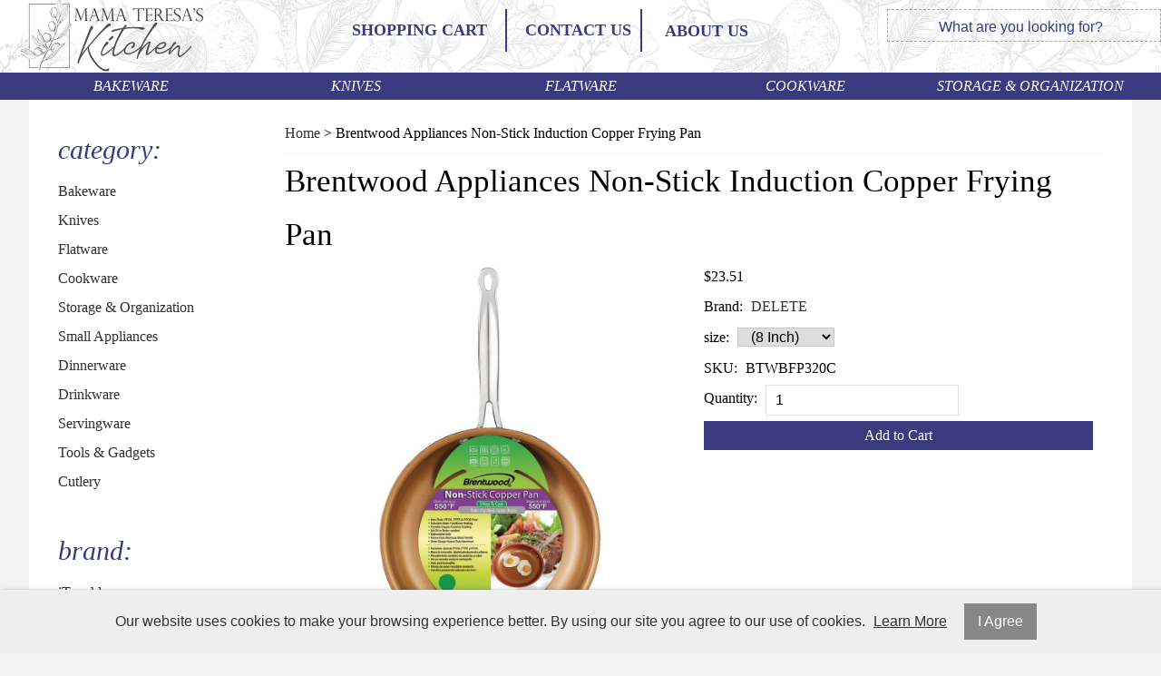

--- FILE ---
content_type: text/html; charset=UTF-8
request_url: https://www.mamateresaskitchen.com/brentwood-appliances-bfp-330c-non-stick-induction-copper-frying-pan-115-inch
body_size: 11623
content:
<!DOCTYPE html>
<html lang="en">
<head>
	<meta charset="utf-8" />
	<meta name="viewport" content="width=device-width, initial-scale=1" />
	<meta http-equiv="X-UA-Compatible" content="IE=edge" />

	<title>Brentwood Appliances BFP-330C Non-Stick Induction Copper Frying Pan (11.5 Inch)</title>
	<meta name="description" content="" />
	<meta name="keywords" content="" />

						<meta name="robots" content="index,follow" />
																						<link rel="canonical" href="https://www.mamateresaskitchen.com/brentwood-appliances-bfp-330c-non-stick-induction-copper-frying-pan-115-inch" />
						
								
				
		<meta property="og:site_name" content="Mama Teresas Kitchens" />
		<meta property="og:type" content="product" />
		<meta property="og:title" content="Brentwood Appliances Non-Stick Induction Copper Frying Pan" />
		<meta property="og:description" content="Brentwood Appliances BFP-330C Non-Stick Induction Copper Frying Pan (11.5 Inch)&amp;bull; Food slides right off;&amp;bull; Copper- and ceramic-infused coating;&amp;bull; Healthy cooking without butter or oil;&amp;bull; For use frying, boiling, sauteing, braising, and baking;&amp;bull; Oven safe up to 550deg F;&amp;bull" />
		<meta property="og:url" content="https://www.mamateresaskitchen.com/brentwood-appliances-bfp-330c-non-stick-induction-copper-frying-pan-115-inch" />
					<meta property="og:image" content="https://www.mamateresaskitchen.com/images/products/1000x1000_BTWBFP320C.jpg" />
		
		<meta name="twitter:card" content="summary" />
		<meta name="twitter:title" content="Brentwood Appliances Non-Stick Induction Copper Frying Pan" />
		<meta name="twitter:description" content="Brentwood Appliances BFP-330C Non-Stick Induction Copper Frying Pan (11.5 Inch)&amp;bull; Food slides right off;&amp;bull; Copper- and ceramic-infused coating;&amp;bull; Healthy cooking without butter or oil;&amp;bull; For use frying, boiling, sauteing, braising, and baking;&amp;bull; Oven safe up to 550deg F;&amp;bull" />
					<meta name="twitter:image" content="https://www.mamateresaskitchen.com/images/products/1000x1000_BTWBFP320C.jpg" />
		
		<script type="application/ld+json">
		{
			"@context": "http://schema.org",
			"@type": "WebPage",
			"breadcrumb": "Home &gt; Brentwood Appliances Non-Stick Induction Copper Frying Pan",
			"mainEntity":
			{
				"@type": "Product",
				"name": "Brentwood Appliances Non-Stick Induction Copper Frying Pan",
									"image": "https://www.mamateresaskitchen.com/images/products/1000x1000_BTWBFP320C.jpg",
								"url": "https://www.mamateresaskitchen.com/brentwood-appliances-bfp-330c-non-stick-induction-copper-frying-pan-115-inch",
				"description": "Brentwood Appliances BFP-330C Non-Stick Induction Copper Frying Pan (11.5 Inch)&amp;bull; Food slides right off;&amp;bull; Copper- and ceramic-infused coating;&amp;bull; Healthy cooking without butter or oil;&amp;bull; For use frying, boiling, sauteing, braising, and baking;&amp;bull; Oven safe up to 550deg F;&amp;bull",
				"sku": "BTWBFP320C",
									"mpn": "BFP-320C",
																								"brand": {
							"@type": "Thing",
							"name": "DELETE"
  						},
																													"offers": {
					"@type": "Offer",
					"priceCurrency": "USD",
					"price": "23.51",
					"itemCondition": "http://schema.org/NewCondition",
											"availability": "InStock",
										"url": "https://www.mamateresaskitchen.com/brentwood-appliances-bfp-330c-non-stick-induction-copper-frying-pan-115-inch",
					"seller": {
						"@type": "Organization",
						"name": "Mama Teresas Kitchens"
					}
				}
			}
		}
		</script>
	
	
						
			<link rel="shortcut icon" href="/images/theme-78/MT-fav.png?rs=1769086207" />
			<link rel="stylesheet" media="screen" href="/min/?g=publicCss&rs=1572594701" />
	<link rel="stylesheet" media="screen" href="/layout.css?pageType=products-view&amp;pageId=3486" id="layout-stylesheet" />
	<script src="/min/?g=publicJs&rs=1572594701"></script>

							<script>
				(function(i, s, o, g, r, a, m) {
					i['GoogleAnalyticsObject'] = r;
					i[r] = i[r] || function() { (i[r].q = i[r].q || []).push(arguments); }, i[r].l = 1 * new Date();
					a = s.createElement(o), m = s.getElementsByTagName(o)[0];
					a.async = 1;
					a.src = g;
					m.parentNode.insertBefore(a, m);
				})(window, document, 'script', '//www.google-analytics.com/analytics.js', 'ga');

																	ga('create', 'UA-191428499-1', 'auto');
					ga('send', 'pageview');
							</script>
					
				
	
	
		
		</head>
<body id="page">
	<noscript><div id="enable-js">You need to enable Javascript.</div></noscript>
		<div id="layout-grid-container" class="invisible">
		
<div id="layout-grid" >
																<div class="row" id="row-1590105324">
				<div class="row-inner">
																																									<div class="sector-container r-span-1" style="left: 10%; width: 80%;">
							<div class="sector" id="sector-1590105688">
																																																																																																																																				<div class="block "
	id="block-1590105743" data-key="1590105743">
			<style>

.row  {
	padding: 0 vw; 
}
	
h1, h2, h3, h4, h5, h6 {
	line-height: 200%;
	}

	
input.text,
input.password,
select {
	line-height: 200%;
	padding: 0 10px;
	border: solid 1px rgba(0, 0, 0, 0.1);
	font-size: 16px;
	}
	
label {
	line-height: 30px !important;
	padding-right: 5px;
	}
	
/* Header Styles */
#block-1590625960 li.level-1,
#block-1590103985 li.level-1 {
	width: calc(100% / 5);
	text-align: center;
	}
	
#block-1590103985 .container  {
	margin-left: -5vw;
	width: 80vw;
}
	#block-1590103985 ul  {
	width: calc(100% - 10%);
	margin: 0 auto;
}
#block-1596490833.block {
	}
#block-1596490833.block span {
	margin-left:  -5px;
	}
	
/* Footer Styles */
	
#sector-1590104523 .block  {
	display: inline-block;
	float: left;
	width: calc(calc(100% / 4) - 10%);
	padding: 0 5%;
	margin: 1vh 0;
}
	
/* Messages Styles */	

	
/* Input Placeholder Text Color */

input::-webkit-input-placeholder {
color: #3a3b7e;
}
input::-moz-input-placeholder {
color: rgba(0, 0, 0, 0.4);
}
input:-moz-input-placeholder {
color: rgba(0, 0, 0, 0.4);
}
input:-ms-input-placeholder {
color: rgba(0, 0, 0, 0.4);
}
</style></div>
																																																																																																																																																																																																																																																																																																																																																																					<div class="block "
	id="block-1590105898" data-key="1590105898">
			<style>
/****  All Internal Pages ****/
#page {
	background-color: rgba(0, 0, 0, 0.05);
}
	
#row-1592354987  {
	background-color: #fff;
	margin: 0 auto;
	width: 90%;
	max-width: 1200px;
	padding: 15px 2.5% 10vh 2.5%;
}
	
/* Category & Search Results Pages */	

.categories-view .pc-child-categories ul li,
.pc-narrow-results ul li,
.posts-view .pc-post .tags ul li { 
    line-height: 40px;
    text-align: center;
    display: inline-block;
	min-width: 200px;
    width: calc(33.33% - 4px);
    margin: 2px 0px;
}
.pc-narrow-results ul li.first {
	display: none;
	}
	
/**** Product Page ****/
.products-view .pc-product .pricing,
.products-view .pc-product .bulk-pricing,
.products-view .pc-product .brand,
.products-view .pc-product .configurable-field,
.products-view .pc-product .variants,
.products-view .pc-product .extra-product-field,
.products-view .pc-product .sku,
.products-view .pc-product .cart .quantity-field,
.products-view .pc-product .tags {
	padding: .25vh 2.5%;
}
	
.products-view .pc-product .cart a.button{ 
	margin: .5vh 2.5%;
	width: 95%;
}
	
.products-view .pc-product .description {
	padding: 1vh 2.5%;
	border-top: 1px solid rgba(0,0,0, 0.1);
}
	
.products-view .pc-product .images {
	padding: .5vh 2.5%;
}
	

	
/**** Checkout Page ****/
	
#block-1592354855 .pc-items .item {
	display: none;
}	
	
#block-1592354809.checkout-index .pc-items .shipment  {
	display: none;
}	
/* Items */	
.checkout-index .pc-items .item {
    margin: 5px;
	padding: 10px;
	border-bottom: 1px solid rgba(0,0,0, 0.1);
}
	
.checkout-index .pc-items .item  label  {
	width: 100%;
	
}
.checkout-index .pc-items .item .price,
.checkout-index .pc-items .item .quantity,
.checkout-index .pc-items .item a.remove-button {
	display: inline-block;
	float: right;

	}
.checkout-index .pc-items .item .price,
.checkout-index .pc-items .item .quantity {
	width: calc(50px + 10%);
	text-align: right;
	}
.checkout-index .pc-items .item a.remove-button  {
 	line-height: 30px;
	width: 30px;
	padding: 0;
	text-align: center;
	margin: 32px 0 0 5px;
	}	
.checkout-index .pc-items .item .name,
.checkout-index .pc-items .item .short-desc  {
	padding: 5px 10px;
}
	

.pc-checkout-method {
	background-color: rgba(0, 0, 0, 0.05);
	padding: 5px;
	text-align: center;
	}
	
.pc-checkout-method input {
	width: calc(90% - 2px);
	padding: 0 1%;
	margin-bottom: 5px;
	text-align: center;
	}
	
.pc-continue-shopping {
	margin: 10px 0;
	}
	
.pc-continue-shopping label {
	line-height: 40px !important;
	}

/* Field Row Forms */	
.field-row {
	margin: .5vh 0;
}
	
.field-row label {
	width: calc(120px + 5%);
	line-height: 30px;
}
	
.field-row input {
	width: calc(250px + 5%);
	line-height: 30px;
}
.field-row select {
	width: calc(272px + 5%);
	line-height: 40px;
	padding: 5px 10px;
	}


	
/* Promo Code */
#block-1592354809.checkout-index .pc-promo-codes {
	padding: 1vh 0;
	margin: 1vh 0;
	text-align: right;
	}
	
/* Totals */
#block-1592354809.checkout-index .pc-totals {
	padding: 1vh 0;
	margin: 1vh 0;
}
	
#block-1592354809.checkout-index .pc-totals ul li {
	padding: .25vh 0;
	border-bottom: 1px solid rgba(0, 0, 0, 0.05);
	text-align: right;
}
	
#block-1592354809.checkout-index .pc-totals ul li label {
	width: calc(175px + 2.5%);
	display: inline-block;
}

#block-1592354809.checkout-index .pc-totals ul li span.value {
	width: calc(55px + 2.5%);
	display: inline-block;
	padding-right: 15px;
}

	
/**** Orders Page ****/

	
.order {
	display: inline-block;
	width: calc(190px + 5%);
	padding: 2.5vh 2.5%;
	margin: 1vh 1% 1vh calc(1% - 3px);
	line-height: 30px;
}
.customers-view-order .pc-items .item,
.track-order-view .pc-items .item { 
	border-bottom: 1px solid rgba(0, 0, 0, 0.1);
	}
.pc-block {
	line-height: 30px;
	}
	
/**** Addresses Page  (This code makes the add new address link look like a button, must be styled like other buttons)
	
.customers-address-book .pc-links a  {
line-height: 200%;
padding: 0 10px;
background-color: rgba(0,0, 0, 0.5);
color: #fff;
margin: 5px;
	}
	****/
	
/* Search Results Narrow By (Removes: label) */

#block-1408748665.search-results .pc-narrow-results ul li.first {
display: none;
}
/* Contact Us Form */	
	
form .field-row textarea {
	border-color: rgba(0, 0, 0, 0.1);
    width: calc(250px + 5%);
	padding: 5px 10px;
	line-height: 30px;
    height: 120px;
	}
	
/* About Us */
 .pc-block.extra-pages-view iframe {
	width: 100%;
	max-height: 480px;
	 height: calc(75vw / 1.777);
	}
	
/* Blog Posts */	
.pc-posts .post {
		background-color: ;
		margin: 1% 0;
		padding: .5vw;
	}
.pc-posts .post .image {
	margin-right: .75vw;
	}
.post .title {
	font-size: 20px;
		border-bottom: 1px solid rgba(0,0,0,0.1);
	}
.pc-post .date,
.pc-post .author {
	display: inline-block;
	float: left;
    padding-right: 5px;
	}
</style></div>
																																																																																																																																																																																															<div class="sector-content-end"></div>
							</div>
						</div>
									</div>
			</div>
																					<div class="row-group" id="row-group-1590625974">
						<div class="row" id="row-1596490824">
				<div class="row-inner">
																																									<div class="sector-container r-span-1" style="left: 0%; width: 100%;">
							<div class="sector" id="sector-1596490824">
																																																																																																																																																																																																																																																																																																																																												<div class="sector-content-end"></div>
							</div>
						</div>
									</div>
			</div>
																				<div class="row" id="row-1590103786">
				<div class="row-inner">
																																									<div class="sector-container r-span-1" style="left: 0%; width: 20%;">
							<div class="sector" id="sector-1590103794">
																																																																																																																																																																																																																																																																																					<div class="block "
	id="block-1596233301" data-key="1596233301">
															<a href="/"><img src="/images/theme-78/Logo-Header.png" alt="Mama Teresa's Kitchen" title="Mama Teresa's Kitchen" /></a>	</div>
																																																																																																																																																																																																																																																																																																																																																<div class="sector-content-end"></div>
							</div>
						</div>
																																									<div class="sector-container r-span-1" style="left: 20%; width: 50%;">
							<div class="sector" id="sector-1605058370">
																																																																																																																																					<div class="block menu-block "
		id="block-1590103985" data-key="1590103985">
					<a href="#" class="button" rel="nofollow"><i class="fas fa-bars"></i></a>
			<div class="container">
																					
																									
																															
				
																									
																															
				
																									
																															
				
																									
																															
				
																									
																															
				
																									
																															
				
																									
																															
				
																									
																															
				
																									
																															
				
																									
																															
				
																									
																															
								<ul class="level-1 horizontal"><li class="level-1"><a href="https://www.mamateresaskitchen.com/bakeware" class="level-1">Bakeware</a></li><li class="level-1"><a href="https://www.mamateresaskitchen.com/knives" class="level-1">Knives</a></li><li class="level-1"><a href="https://www.mamateresaskitchen.com/flatware" class="level-1">Flatware</a></li><li class="level-1"><a href="https://www.mamateresaskitchen.com/cookware" class="level-1">Cookware</a></li><li class="level-1"><a href="https://www.mamateresaskitchen.com/storage-organization" class="level-1">Storage &amp; Organization</a></li><li class="level-1"><a href="https://www.mamateresaskitchen.com/small-appliances" class="level-1">Small Appliances</a></li><li class="level-1"><a href="https://www.mamateresaskitchen.com/dinnerware" class="level-1">Dinnerware</a></li><li class="level-1"><a href="https://www.mamateresaskitchen.com/drinkware" class="level-1">Drinkware</a></li><li class="level-1"><a href="https://www.mamateresaskitchen.com/servingware" class="level-1">Servingware</a></li><li class="level-1"><a href="https://www.mamateresaskitchen.com/tools-gadgets" class="level-1">Tools &amp; Gadgets</a></li><li class="level-1"><a href="https://www.mamateresaskitchen.com/cutlery" class="level-1">Cutlery</a></li></ul>

															</div>
			<script>
				$(document).ready(function() {
					$('#block-1590103985 .button').click(function() {
						var containerEl = $('#block-1590103985 .container');
						if (containerEl.is(':hidden')) {
							containerEl.slideDown();
						} else {
							containerEl.slideUp();
						}
					});
				});
			</script>
			</div>
			<script>
			$(document).ready(function() {
				$('#block-1590103985 li').mouseover(function() {
					$(this).addClass('hover');
					$(this).children('ul').show();
				});

				$('#block-1590103985 li').mouseout(function() {
					$(this).removeClass('hover');
					$(this).children('ul').hide();
				});

				$('#block-1590103985').addClass('no-inherit');
			});
		</script>
																																																																																																																																										<div class="block menu-block "
		id="block-1593126621" data-key="1593126621">
																																											<ul class="horizontal"><li class="list-item-1"><a href="/checkout"><i class="fa fa-shopping-cart"></i> Shopping Cart </a></li></ul>
			</div>
																																																																																																																																									<div class="block menu-block "
		id="block-1600472039" data-key="1600472039">
																																											<ul class="horizontal"><li class="list-item-1"><a href="/contact-us"><i class="fas fa-envelope-open-text"></i> Contact Us</a></li></ul>
			</div>
																																																																																																																																								<div class="block "
	id="block-1611878846" data-key="1611878846">
			<i class="fas fa-utensils"></i><a href="/about-us"> ABOUT US</a></div>
																																														<div class="sector-content-end"></div>
							</div>
						</div>
																																									<div class="sector-container r-span-1" style="left: 70%; width: 30%;">
							<div class="sector" id="sector-1605058373">
																																																																																																																																				<div class="block "
	id="block-1601051611" data-key="1601051611">
	<form action="/search/results">
				<input class="text" type="text" name="keyword" value="" />
		<a href="#" class="button" rel="nofollow"><i class="fa fa-search"></i></a>
	</form>
</div>
<script>
	$(document).ready(function() {
		$('#block-1601051611 .button').click(function(e) {
			e.preventDefault();
			$(this).closest('form').submit();
		});
	});
</script>
																																														<div class="sector-content-end"></div>
							</div>
						</div>
									</div>
			</div>
																				<div class="row" id="row-1590625940">
				<div class="row-inner">
																																									<div class="sector-container r-span-1" style="left: 0%; width: 100%;">
							<div class="sector" id="sector-1590625940">
																																																																																																																																					<div class="block menu-block "
		id="block-1590625960" data-key="1590625960">
																					
																									
																															
				
																									
																															
				
																									
																															
				
																									
																															
				
																									
																															
				
																									
																															
				
																									
																															
				
																									
																															
				
																									
																															
				
																									
																															
				
																									
																															
								<ul class="level-1 horizontal"><li class="level-1"><a href="https://www.mamateresaskitchen.com/bakeware" class="level-1">Bakeware</a></li><li class="level-1"><a href="https://www.mamateresaskitchen.com/knives" class="level-1">Knives</a></li><li class="level-1"><a href="https://www.mamateresaskitchen.com/flatware" class="level-1">Flatware</a></li><li class="level-1"><a href="https://www.mamateresaskitchen.com/cookware" class="level-1">Cookware</a></li><li class="level-1"><a href="https://www.mamateresaskitchen.com/storage-organization" class="level-1">Storage &amp; Organization</a></li><li class="level-1"><a href="https://www.mamateresaskitchen.com/small-appliances" class="level-1">Small Appliances</a></li><li class="level-1"><a href="https://www.mamateresaskitchen.com/dinnerware" class="level-1">Dinnerware</a></li><li class="level-1"><a href="https://www.mamateresaskitchen.com/drinkware" class="level-1">Drinkware</a></li><li class="level-1"><a href="https://www.mamateresaskitchen.com/servingware" class="level-1">Servingware</a></li><li class="level-1"><a href="https://www.mamateresaskitchen.com/tools-gadgets" class="level-1">Tools &amp; Gadgets</a></li><li class="level-1"><a href="https://www.mamateresaskitchen.com/cutlery" class="level-1">Cutlery</a></li></ul>

													</div>
			<script>
			$(document).ready(function() {
				$('#block-1590625960 li').mouseover(function() {
					$(this).addClass('hover');
					$(this).children('ul').show();
				});

				$('#block-1590625960 li').mouseout(function() {
					$(this).removeClass('hover');
					$(this).children('ul').hide();
				});

				$('#block-1590625960').addClass('no-inherit');
			});
		</script>
																																															<div class="sector-content-end"></div>
							</div>
						</div>
									</div>
			</div>
																		</div>
									<div class="row" id="row-1590628215">
				<div class="row-inner">
																																									<div class="sector-container r-span-1" style="left: 0%; width: 100%;">
							<div class="sector" id="sector-1590628215">
																																										<div class="sector-content-end"></div>
							</div>
						</div>
									</div>
			</div>
																				<div class="row" id="row-1590103798">
				<div class="row-inner">
																																									<div class="sector-container r-span-1" style="left: 0%; width: 100%;">
							<div class="sector" id="sector-1590104078">
																																																																																																																																																																																																																																																																																																																																												<div class="sector-content-end"></div>
							</div>
						</div>
									</div>
			</div>
																				<div class="row" id="row-1598040084">
				<div class="row-inner">
																																									<div class="sector-container r-span-1" style="left: 0%; width: 100%;">
							<div class="sector" id="sector-1598040084">
																																																																																																																																																																																																																																																																																																																																												<div class="sector-content-end"></div>
							</div>
						</div>
									</div>
			</div>
																				<div class="row" id="row-1600473637">
				<div class="row-inner">
																																									<div class="sector-container r-span-1" style="left: 0%; width: 100%;">
							<div class="sector" id="sector-1600473637">
																																																																																																																																																																																											<div class="sector-content-end"></div>
							</div>
						</div>
									</div>
			</div>
																				<div class="row" id="row-1611879701">
				<div class="row-inner">
																																									<div class="sector-container r-span-1" style="left: 0%; width: 100%;">
							<div class="sector" id="sector-1611879701">
																																																																																																																																																																																																																																																																																																																																																																																																																																																																																													<div class="sector-content-end"></div>
							</div>
						</div>
									</div>
			</div>
																				<div class="row" id="row-1599245686">
				<div class="row-inner">
																																									<div class="sector-container r-span-1" style="left: 0%; width: 100%;">
							<div class="sector" id="sector-1599245929">
																																																																																																																																																																																																																																																																																																																																																																																																																																																																																													<div class="sector-content-end"></div>
							</div>
						</div>
									</div>
			</div>
																				<div class="row" id="row-1602202527">
				<div class="row-inner">
																																									<div class="sector-container r-span-1" style="left: 0%; width: 100%;">
							<div class="sector" id="sector-1602202527">
																																																																																																																																																																																																																																																																																																																																												<div class="sector-content-end"></div>
							</div>
						</div>
									</div>
			</div>
																				<div class="row" id="row-1592354987">
				<div class="row-inner">
																																									<div class="sector-container r-span-1" style="left: 0%; width: 20%;">
							<div class="sector" id="sector-1590104319">
																																																																																																																																																																																																																																																																																																																																																																																																																																					<div class="block menu-block "
		id="block-1590104472" data-key="1590104472">
													<h3>Category:</h3>								
																									
																															
				
																									
																															
				
																									
																															
				
																									
																															
				
																									
																															
				
																									
																															
				
																									
																															
				
																									
																															
				
																									
																															
				
																									
																															
				
																									
																															
								<ul class="level-1 vertical"><li class="level-1"><a href="https://www.mamateresaskitchen.com/bakeware" class="level-1">Bakeware</a></li><li class="level-1"><a href="https://www.mamateresaskitchen.com/knives" class="level-1">Knives</a></li><li class="level-1"><a href="https://www.mamateresaskitchen.com/flatware" class="level-1">Flatware</a></li><li class="level-1"><a href="https://www.mamateresaskitchen.com/cookware" class="level-1">Cookware</a></li><li class="level-1"><a href="https://www.mamateresaskitchen.com/storage-organization" class="level-1">Storage &amp; Organization</a></li><li class="level-1"><a href="https://www.mamateresaskitchen.com/small-appliances" class="level-1">Small Appliances</a></li><li class="level-1"><a href="https://www.mamateresaskitchen.com/dinnerware" class="level-1">Dinnerware</a></li><li class="level-1"><a href="https://www.mamateresaskitchen.com/drinkware" class="level-1">Drinkware</a></li><li class="level-1"><a href="https://www.mamateresaskitchen.com/servingware" class="level-1">Servingware</a></li><li class="level-1"><a href="https://www.mamateresaskitchen.com/tools-gadgets" class="level-1">Tools &amp; Gadgets</a></li><li class="level-1"><a href="https://www.mamateresaskitchen.com/cutlery" class="level-1">Cutlery</a></li></ul>

												<h3>Brand:</h3>													
										
															
									
										
															
									
										
															
									
										
															
									
										
															
									
										
															
									
										
															
									
										
															
									
										
															
									
										
															
									
										
															
									
										
															
									
										
															
									
										
															
									
										
															
									
										
															
									
										
															
									
										
															
									
										
															
									
										
															
									
										
															
									
										
															
									
										
															
									
										
															
									
										
															
									
										
															
									
										
															
									
										
															
									
										
															
									
										
															
									
										
															
									
										
															
									
										
															
									
										
															
									
										
															
									
										
															
									
										
															
									
										
															
									
										
															
									
										
															
									
										
															
									
										
															
									
										
															
									
										
															
									
										
															
									
										
															
									
										
															
									
										
															
									
										
															
									
										
															
									
										
															
									
										
															
									
										
															
									
										
															
									
										
															
									
										
															
									
										
															
									
										
															
									
										
															
									
										
															
									
										
															
									
										
															
									
										
															
									
										
															
									
										
															
									
										
															
									
										
															
									
										
															
									
										
															
									
										
															
									
										
															
									
										
															
									
										
															
									
										
															
									
										
															
									
										
															
									
										
															
								<ul class="level-1 vertical"><li class="level-1"><a href="https://www.mamateresaskitchen.com/brand/itouchless" class="level-1">iTouchless</a><li class="level-1"><a href="https://www.mamateresaskitchen.com/brand/benzara" class="level-1">Benzara</a><li class="level-1"><a href="https://www.mamateresaskitchen.com/brand/la-cuisine" class="level-1">La Cuisine</a><li class="level-1"><a href="https://www.mamateresaskitchen.com/brand/temptations" class="level-1">Temptations</a><li class="level-1"><a href="https://www.mamateresaskitchen.com/brand/berndes" class="level-1">Berndes</a><li class="level-1"><a href="https://www.mamateresaskitchen.com/brand/kalorik" class="level-1">Kalorik</a><li class="level-1"><a href="https://www.mamateresaskitchen.com/brand/premium-connection" class="level-1">Premium Connection</a><li class="level-1"><a href="https://www.mamateresaskitchen.com/brand/supentown" class="level-1">Supentown</a><li class="level-1"><a href="https://www.mamateresaskitchen.com/brand/metal-ware" class="level-1">Metal Ware</a><li class="level-1"><a href="https://www.mamateresaskitchen.com/brand/spectrum" class="level-1">Spectrum</a><li class="level-1"><a href="https://www.mamateresaskitchen.com/brand/spiegelau" class="level-1">Spiegelau</a><li class="level-1"><a href="https://www.mamateresaskitchen.com/brand/wellslock" class="level-1">Wellslock</a><li class="level-1"><a href="https://www.mamateresaskitchen.com/brand/tramontina" class="level-1">Tramontina</a><li class="level-1"><a href="https://www.mamateresaskitchen.com/brand/totally-bamboo" class="level-1">Totally Bamboo</a><li class="level-1"><a href="https://www.mamateresaskitchen.com/brand/taylor-precision-products" class="level-1">Taylor Precision Products</a><li class="level-1"><a href="https://www.mamateresaskitchen.com/brand/starfrit" class="level-1">Starfrit</a><li class="level-1"><a href="https://www.mamateresaskitchen.com/brand/stansport" class="level-1">Stansport</a><li class="level-1"><a href="https://www.mamateresaskitchen.com/brand/range-kleen" class="level-1">Range Kleen</a><li class="level-1"><a href="https://www.mamateresaskitchen.com/brand/panasonic" class="level-1">Panasonic</a><li class="level-1"><a href="https://www.mamateresaskitchen.com/brand/oxo-good-grips" class="level-1">OXO Good Grips</a><li class="level-1"><a href="https://www.mamateresaskitchen.com/brands/view/id/243" class="level-1">HONEY-CAN-DO(R)</a><li class="level-1"><a href="https://www.mamateresaskitchen.com/brands/view/id/253" class="level-1">Dometic</a><li class="level-1"><a href="https://www.mamateresaskitchen.com/brands/view/id/252" class="level-1">5 Core</a><li class="level-1"><a href="https://www.mamateresaskitchen.com/brands/view/id/251" class="level-1">Aobosi</a><li class="level-1"><a href="https://www.mamateresaskitchen.com/brands/view/id/250" class="level-1">COOKWIN</a><li class="level-1"><a href="https://www.mamateresaskitchen.com/brands/view/id/249" class="level-1">Atgrills</a><li class="level-1"><a href="https://www.mamateresaskitchen.com/brands/view/id/248" class="level-1">Re Cook</a><li class="level-1"><a href="https://www.mamateresaskitchen.com/brands/view/id/247" class="level-1">STARFRIT STARBASIX(R)</a><li class="level-1"><a href="https://www.mamateresaskitchen.com/brands/view/id/246" class="level-1">Joyce Chen(r)</a><li class="level-1"><a href="https://www.mamateresaskitchen.com/brands/view/id/245" class="level-1">Foxrun holding</a><li class="level-1"><a href="https://www.mamateresaskitchen.com/brand/nogent" class="level-1">Nogent</a><li class="level-1"><a href="https://www.mamateresaskitchen.com/brands/view/id/242" class="level-1">Twine</a><li class="level-1"><a href="https://www.mamateresaskitchen.com/brands/view/id/241" class="level-1">TRUE</a><li class="level-1"><a href="https://www.mamateresaskitchen.com/brands/view/id/240" class="level-1">Viski</a><li class="level-1"><a href="https://www.mamateresaskitchen.com/brands/view/id/239" class="level-1">Pinky Up (Accessories)</a><li class="level-1"><a href="https://www.mamateresaskitchen.com/brands/view/id/238" class="level-1">PremiumConnection</a><li class="level-1"><a href="https://www.mamateresaskitchen.com/brands/view/id/237" class="level-1">Sunpentown</a><li class="level-1"><a href="https://www.mamateresaskitchen.com/brand/true-living" class="level-1">True Living</a><li class="level-1"><a href="https://www.mamateresaskitchen.com/brand/host" class="level-1">Host</a><li class="level-1"><a href="https://www.mamateresaskitchen.com/brand/aerolatte" class="level-1">Aerolatte</a><li class="level-1"><a href="https://www.mamateresaskitchen.com/brand/carey" class="level-1">Carey</a><li class="level-1"><a href="https://www.mamateresaskitchen.com/brand/brentwood-appliances" class="level-1">Brentwood Appliances</a><li class="level-1"><a href="https://www.mamateresaskitchen.com/brand/blaze-international" class="level-1">Blaze International</a><li class="level-1"><a href="https://www.mamateresaskitchen.com/brands/black-decker" class="level-1">Black + Decker</a><li class="level-1"><a href="https://www.mamateresaskitchen.com/brand/bios-professional" class="level-1">BIOS Professional</a><li class="level-1"><a href="https://www.mamateresaskitchen.com/brand/beyond-gourmet" class="level-1">Beyond Gourmet</a><li class="level-1"><a href="https://www.mamateresaskitchen.com/brand/betty-crocker" class="level-1">Betty Crocker</a><li class="level-1"><a href="https://www.mamateresaskitchen.com/brand/asobu" class="level-1">Asobu</a><li class="level-1"><a href="https://www.mamateresaskitchen.com/brand/alfi" class="level-1">Alfi</a><li class="level-1"><a href="https://www.mamateresaskitchen.com/brand/cold-steel" class="level-1">Cold Steel</a><li class="level-1"><a href="https://www.mamateresaskitchen.com/brand/mara" class="level-1">Mara</a><li class="level-1"><a href="https://www.mamateresaskitchen.com/brand/nutrichef" class="level-1">Nutrichef</a><li class="level-1"><a href="https://www.mamateresaskitchen.com/brand/gibson" class="level-1">Gibson</a><li class="level-1"><a href="https://www.mamateresaskitchen.com/brand/magic-chef" class="level-1">Magic Chef</a><li class="level-1"><a href="https://www.mamateresaskitchen.com/brand/rca" class="level-1">RCA</a><li class="level-1"><a href="https://www.mamateresaskitchen.com/brand/lodge-cast-iron" class="level-1">Lodge Cast Iron</a><li class="level-1"><a href="https://www.mamateresaskitchen.com/brand/blancho" class="level-1">Blancho</a><li class="level-1"><a href="https://www.mamateresaskitchen.com/brand/magma" class="level-1">Magma</a><li class="level-1"><a href="https://www.mamateresaskitchen.com/brand/honey-can-do" class="level-1">Honey-Can-Do</a><li class="level-1"><a href="https://www.mamateresaskitchen.com/brand/nesco" class="level-1">Nesco</a><li class="level-1"><a href="https://www.mamateresaskitchen.com/brand/msc" class="level-1">MSC</a><li class="level-1"><a href="https://www.mamateresaskitchen.com/brands/mrs-andersons" class="level-1">Mrs. Anderson's</a><li class="level-1"><a href="https://www.mamateresaskitchen.com/brand/miriams-earthen-cookware" class="level-1">Miriam's Earthen Cookware</a><li class="level-1"><a href="https://www.mamateresaskitchen.com/brand/marcato" class="level-1">Marcato</a><li class="level-1"><a href="https://www.mamateresaskitchen.com/brand/mama-fresco" class="level-1">Mama Fresco</a><li class="level-1"><a href="https://www.mamateresaskitchen.com/brand/lloyd-pans-kitchenware" class="level-1">Lloyd Pans Kitchenware</a><li class="level-1"><a href="https://www.mamateresaskitchen.com/brand/jet-scrubs" class="level-1">Jet Scrubs</a><li class="level-1"><a href="https://www.mamateresaskitchen.com/brand/jaz-innovations" class="level-1">JAZ Innovations</a><li class="level-1"><a href="https://www.mamateresaskitchen.com/brand/presto" class="level-1">Presto</a><li class="level-1"><a href="https://www.mamateresaskitchen.com/brand/hic" class="level-1">HIC</a><li class="level-1"><a href="https://www.mamateresaskitchen.com/brand/helens-asian-kitchen" class="level-1">Helen's Asian Kitchen</a><li class="level-1"><a href="https://www.mamateresaskitchen.com/brand/ginsu-brands" class="level-1">Ginsu Brands</a><li class="level-1"><a href="https://www.mamateresaskitchen.com/brand/frigidaire" class="level-1">Frigidaire</a><li class="level-1"><a href="https://www.mamateresaskitchen.com/brand/fantes" class="level-1">Fantes</a><li class="level-1"><a href="https://www.mamateresaskitchen.com/brand/elechomes" class="level-1">Elechomes</a><li class="level-1"><a href="https://www.mamateresaskitchen.com/brand/cutlery-pro" class="level-1">Cutlery Pro</a><li class="level-1"><a href="https://www.mamateresaskitchen.com/brand/commercial-cool" class="level-1">Commercial Cool</a></ul>

													</div>
																																															<div class="sector-content-end"></div>
							</div>
						</div>
																																									<div class="sector-container r-span-1" style="left: 20%; width: 80%;">
							<div class="sector" id="sector-1590104299">
																																																																																																																																																																																																																<div class="block breadcrumbs"
	id="block-1590104331" data-key="1590104331">
								<a href="https://www.mamateresaskitchen.com">Home</a>
								&gt;							Brentwood Appliances Non-Stick Induction Copper Frying Pan			</div>
																																																																																																																																																																																																																					<div class="block "
		id="block-1590104367" data-key="1590104367">
		<h1>Brentwood Appliances Non-Stick Induction Copper Frying Pan</h1>	</div>
																																																																																																																																																																																																																																																																																																																																																																																																																																			<div class="block pc-block products-view "
		id="block-1592354809" data-key="1592354809">
			<div class="pc-product">
							<div class="sub-layout-grid">
					<div class="slg-row">
																																																													<div class="slg-sector" style="width: 50%;">
								<div class="images pc-gnq9ut0i1u">
																				<div class="main-image"></div>
		<script class="main-image-tmpl" type="text/x-jQuery-tmpl">
			<a href="${url}"><img src="${url}"
				alt="Brentwood Appliances Non-Stick Induction Copper Frying Pan" title="Brentwood Appliances Non-Stick Induction Copper Frying Pan" /></a>
		</script>
			</div>
	<script>
		$(document).ready(function() {

			// select default
			var pcEl = $('.pc-gnq9ut0i1u');
			var selectedUrl = '/images/variants/1000x1000_BTWBFP320C.jpg';
			var html = pcEl.find('.main-image-tmpl').tmpl({url: selectedUrl});
			pcEl.find('.main-image').html(html);
			pcEl.find('.main-image').on('click', 'a', function(e) {
				e.preventDefault();
				var thisEl = $(this);
				var href = thisEl.attr('href');
				var file = $('<img src="' + href + '" />');
				var caption = thisEl.find('img').attr('title');
				$('#lightbox-file').append(file);
				$('#lightbox-caption').html(caption);
				$('#lightbox').show();
			});

			pcEl.find('.thumbnails a').first().addClass('selected');

			
			pcEl.find('.thumbnails a').click(function(e) {
				e.preventDefault();
				var url = $(this).attr('href').split('?')[0]; // remove query string
				if (url == selectedUrl) {
					pcEl.find('.main-image a').click();
				} else {
					var html = pcEl.find('.main-image-tmpl').tmpl({url: url});
					pcEl.find('.main-image').html(html);
					pcEl.find('.thumbnails a').removeClass('selected');
					$(this).addClass('selected');
					selectedUrl = url;
				}
			});

		});
	</script>
					</div>
																																																																																																																																																																																																																																																						<div class="slg-sector" style="width: 50%;">
							<div class="pricing">
		<div class="price">
										$23.51					</div>
					</div>
		<div class="brand">
					<label>Brand:</label>
				<a href="https://www.mamateresaskitchen.com/brands/view/id/244">DELETE</a>
	</div>
		<div class="variants variants-8gtucn9jjp">
									<div class="variant-group">
				<label>size:</label>
																																																																																								<select name="variantValue[]"><option value="285" selected="selected">(8 Inch)</option><option value="286">(10 Inch)</option><option value="288">11.5 inch</option></select>							</div>
			</div>
	<script>
		$(document).ready(function() {
			// reload layout grid when variant is changed
			$('.variants-8gtucn9jjp select').change(function() {
				var url = 'https://www.mamateresaskitchen.com/brentwood-appliances-bfp-330c-non-stick-induction-copper-frying-pan-115-inch';
				var dataString = $('.variants-8gtucn9jjp select').serialize();
				app.pub.reloadLayoutGrid(url, dataString);
			});

			// fix issue with option caching when browser back button is used
			$('.variants-8gtucn9jjp select').each(function() {
				var thisEl = $(this);
				var selectedValue = thisEl.find('option[selected]').val();
				if (selectedValue) {
					thisEl.val(selectedValue);
				} else {
					thisEl.prop('selectedIndex', 0);
				}
			});
		});
	</script>
	<div class="sku">
					<label>SKU:</label>
				BTWBFP320C	</div>
<div class="cart">
							<div class="quantity-field">
									<label>Quantity:</label>
												<input class="text" type="text" name="quantity" value="1" />
			</div>
								<a href="#" class="button button-5g2ka0ixve" rel="nofollow">Add to Cart</a>
		<script>
			$(document).ready(function() {
				$('.button-5g2ka0ixve').click(function(e) {
					e.preventDefault();

					// prevent multiple requests
					if ($(this).data('disabled')) { return; }
					$(this).data('disabled', true);

																																var url = 'https://www.mamateresaskitchen.com/checkout/add-item/variant-id/465';
					url += '?' + $('.configurable-field').find('input, textarea, select').serialize();
					url += '&' + $('#block-1592354809 .cart input[name=quantity]').serialize();
					app.common.goTo(url);
				});
			});
		</script>
	</div>
					</div>
													<div class="clear"></div>
			</div>
					<div class="slg-row">
																																																													<div class="slg-sector" style="width: 100%;">
							<div class="description">
		Brentwood Appliances BFP-330C Non-Stick Induction Copper Frying Pan (11.5 Inch)<br>&bull; Food slides right off;&bull; Copper- and ceramic-infused coating;&bull; Healthy cooking without butter or oil;&bull; For use frying, boiling, sauteing, braising, and baking;&bull; Oven safe up to 550deg F;&bull; Durable stainless steel handle;&bull; Lightweight construction;&bull; Dishwasher safe;&bull; Nontoxic: PTFE-, PFOA-, lead- & cadmium-free;&bull; 11.5 in.;&bull; 1-year limited warranty;	</div>
					</div>
													<div class="clear"></div>
			</div>
			</div>
	</div>
	</div>
																																																																																																																																																																																																																																																																																																																																																<div class="sector-content-end"></div>
							</div>
						</div>
									</div>
			</div>
																				<div class="row" id="row-1590104896">
				<div class="row-inner">
																																									<div class="sector-container r-span-1" style="left: 0%; width: 100%;">
							<div class="sector" id="sector-1590104896">
																																																																																																																																																																																																																																																																																																																																																																																																																																																																																													<div class="sector-content-end"></div>
							</div>
						</div>
									</div>
			</div>
																				<div class="row" id="row-1605062208">
				<div class="row-inner">
																																									<div class="sector-container r-span-1" style="left: 0%; width: 100%;">
							<div class="sector" id="sector-1605062208">
																																																																																																																																																																																											<div class="sector-content-end"></div>
							</div>
						</div>
									</div>
			</div>
																				<div class="row" id="row-1597348273">
				<div class="row-inner">
																																									<div class="sector-container r-span-1" style="left: 0%; width: 100%;">
							<div class="sector" id="sector-1597348273">
																																																																																																																																																																																																																																																																																																																																																																																																																																																																																													<div class="sector-content-end"></div>
							</div>
						</div>
									</div>
			</div>
																				<div class="row" id="row-1611881968">
				<div class="row-inner">
																																									<div class="sector-container r-span-1" style="left: 0%; width: 100%;">
							<div class="sector" id="sector-1611881968">
																																																																																																																																																																																											<div class="sector-content-end"></div>
							</div>
						</div>
									</div>
			</div>
																				<div class="row" id="row-1595973728">
				<div class="row-inner">
																																									<div class="sector-container r-span-1" style="left: 0%; width: 100%;">
							<div class="sector" id="sector-1595973728">
																																																																																																																																																																																																																																																																																																																																																																																																																																																																																																																																																																																																																																																																																																																																																																																																																																																																																																																																																																																																																																																																																																	<div class="sector-content-end"></div>
							</div>
						</div>
									</div>
			</div>
																					<div class="row-group" id="row-group-1596234375">
						<div class="row" id="row-1590104407">
				<div class="row-inner">
																																									<div class="sector-container r-span-1" style="left: 0%; width: 100%;">
							<div class="sector" id="sector-1590104523">
																																																																																																																																																																																																																																																																																						<div class="block menu-block "
		id="block-1590104577" data-key="1590104577">
													<h4>Information</h4>								
																									
																															
				
																									
																															
				
																									
																															
				
																									
																															
				
																									
																															
								<ul class="level-1 vertical"><li class="level-1"><a href="https://www.mamateresaskitchen.com/about-us" class="level-1">About Us</a></li><li class="level-1"><a href="https://www.mamateresaskitchen.com/contact-us" class="level-1">Contact Us</a></li><li class="level-1"><a href="https://www.mamateresaskitchen.com/shipping-returns" class="level-1">Shipping &amp; Returns</a></li><li class="level-1"><a href="https://www.mamateresaskitchen.com/privacy-policy" class="level-1">Privacy Policy</a></li><li class="level-1"><a href="https://www.mamateresaskitchen.com/terms-conditions" class="level-1">Terms &amp; Conditions</a></li></ul>

													</div>
																																																																																																																																										<div class="block menu-block "
		id="block-1590104675" data-key="1590104675">
				<h4>My Account</h4>																																																																																																																																										<ul class="vertical"><li class="list-item-1"><a href="/customers/modify-account">My Account</a></li><li class="list-item-2"><a href="/customers/orders">Order History</a></li><li class="list-item-3"><a href="/track-order">Track Orders</a></li><li class="list-item-4"><a href="/customers/address-book">Address Book</a></li></ul>
			</div>
																																																																																																																																									<div class="block menu-block "
		id="block-1595974705" data-key="1595974705">
				<h4>Connect With Us</h4>																																																																																																																																																																											<ul class="vertical"><li class="list-item-1"><a href="http://facebook.com/Mama-Teresas-Kitchen-111998030943146/" target="_blank"><i class="fab fa-facebook"></i> Facebook</a></li><li class="list-item-2"><a href="https://twitter.com/MamaTKitchen" target="_blank"><i class="fab fa-twitter"></i> Twitter</a></li><li class="list-item-3"><a href="https://www.pinterest.com/mamateresaskitchens" target="_blank"><i class="fab fa-pinterest"></i> Pinterest</a></li><li class="list-item-4"><a href="https://www.instagram.com/Mamateresaskitchen/" target="_blank"><i class="fab fa-instagram"></i> Instagram</a></li><li class="list-item-5"><a href="https://www.youtube.com/channel/UCsdEx_Nq4acGxrOg95LauGQ" target="_blank"><i class="fab fa-youtube"></i> Youtube</a></li></ul>
			</div>
																																																																																																																																								<div class="block "
	id="block-1596240796" data-key="1596240796">
															<a href="/"><img src="/images/theme-78/Logo-Header.png" alt="Mama Teresa's Kitchen" title="Mama Teresa's Kitchen" /></a>	</div>
																																														<div class="sector-content-end"></div>
							</div>
						</div>
									</div>
			</div>
																				<div class="row" id="row-1590104525">
				<div class="row-inner">
																																									<div class="sector-container r-span-1" style="left: 0%; width: 100%;">
							<div class="sector" id="sector-1590104799">
																																																																																																																																				<div class="block "
	id="block-1590104878" data-key="1590104878">
			© <span id="time"></span> <a href="/">Mama Teresa's Kitchen</a>. All Rights Reserved.</div>
																																														<div class="sector-content-end"></div>
							</div>
						</div>
									</div>
			</div>
																		</div>
									<div class="row" id="row-1592947176">
				<div class="row-inner">
																																									<div class="sector-container r-span-1" style="left: 10%; width: 80%;">
							<div class="sector" id="sector-1592947183">
																																																																																																																																				<div class="block "
	id="block-1592947199" data-key="1592947199">
			<script>
$(document).ready(function() {
    $('#sector-1590103794 .menu-block a.button').on("mousedown", function() {
    	var $alink = $(this);
    	var $acontainer;
    	$alink.attr("onClick", "return false;");
	    $('#sector-1590103794 .menu-block .container').each(function() {
	    	$acontainer = $(this);
	    	if (($acontainer.is(':visible')) && !($acontainer.parent().attr('id') == $alink.parent().attr('id')) || !($acontainer.parent().attr('id') == $alink.parent().attr('id'))) {
	    		$acontainer.hide();
	    	}
	    });
	});
});
	
$(document).ready(function() {
    $('#sector-1590103794 .menu-block a.button').on("mousedown", function() {
    	var $alink = $(this);
    	var $acontainer;
    	$alink.attr("onClick", "return false;");
	    $('#sector-1590103794 .menu-block .container').each(function() {
	    	$acontainer = $(this);
	    	if (($acontainer.is(':visible')) && !($acontainer.parent().attr('id') == $alink.parent().attr('id')) || !($acontainer.parent().attr('id') == $alink.parent().attr('id'))) {
	    		$acontainer.hide();
	    	}
	    });
	});
});	
</script>









<script>
$(document).ready(function() {
    $('#sector-1590625940 .menu-block a.button').on("mousedown", function() {
    	var $alink = $(this);
    	var $acontainer;
    	$alink.attr("onClick", "return false;");
	    $('#sector-1590625940 .menu-block .container').each(function() {
	    	$acontainer = $(this);
	    	if (($acontainer.is(':visible')) && !($acontainer.parent().attr('id') == $alink.parent().attr('id')) || !($acontainer.parent().attr('id') == $alink.parent().attr('id'))) {
	    		$acontainer.hide();
	    	}
	    });
	});
});
	
$(document).ready(function() {
    $('#sector-1590625940 .menu-block a.button').on("mousedown", function() {
    	var $alink = $(this);
    	var $acontainer;
    	$alink.attr("onClick", "return false;");
	    $('#sector-1590625940 .menu-block .container').each(function() {
	    	$acontainer = $(this);
	    	if (($acontainer.is(':visible')) && !($acontainer.parent().attr('id') == $alink.parent().attr('id')) || !($acontainer.parent().attr('id') == $alink.parent().attr('id'))) {
	    		$acontainer.hide();
	    	}
	    });
	});
});	
</script></div>
																																																																																																																																								<div class="block "
	id="block-1593124653" data-key="1593124653">
			<script src="https://kit.fontawesome.com/7aa1727f26.js" crossorigin="anonymous"></script></div>
																																																																																																																																								<div class="block "
	id="block-1593205203" data-key="1593205203">
			<script type="text/javascript">
var d = new Date().getFullYear();
document.getElementById("time").innerHTML = d;
</script></div>
																																																																																																																																								<div class="block "
	id="block-1593205234" data-key="1593205234">
			<script type="text/javascript">
$('input[name$="keyword"]').attr('placeholder','What are you looking for?');
$('input[name$="guestEmail"]').attr('placeholder', 'Enter Your Email');
</script></div>
																																																																																																																																								<div class="block "
	id="block-1593205303" data-key="1593205303">
			<script>
if ($('.pc-description h1').length) {
	$('.page-heading h1').remove();
}
else {
}
</script></div>
																																																																																																																																								<div class="block "
	id="block-1593205326" data-key="1593205326">
			<script>
$(document).ready(function(){
   if ($("#block-1596490833").text().indexOf("Checkout") > -1) {
		$('#block-1596490833 a').remove();
		$('#block-1596490833').html(function(i,h){
			console.log(i,h);
			return h.replace(/ /g,'');
		});
		$('#block-1456857507').val(function() {
			var sd=$(this).text();  
			sd=parseInt(sd);
			$('#block-1456857502 span').text( $(this).text() ).keyup();
			return false;
		});
	} else { 
        $("#block-1596490833 span").text("0");
   }
});
</script>

<script>
$('#block-1596490833:contains("|")').each(function(){
    $(this).html($(this).html().split("|").join(""));
});
$('#block-1596490833:contains("Hello,")').each(function(){
    $(this).html($(this).html().split("Hello,").join(""));
});
$('#block-1596490833:contains("or")').each(function(){
    $(this).html($(this).html().split("or").join(""));
});
$('#block-1596490833:contains("Items")').each(function(){
    $(this).html($(this).html().split("Items").join(""));
});
$('#block-1596490833:contains("Item")').each(function(){
    $(this).html($(this).html().split("Item").join(""));
});
$('#block-1596490833:contains(")")').each(function(){
    $(this).html($(this).html().split(")").join(""));
});
$('#block-1596490833:contains("(")').each(function(){
    $(this).html($(this).html().split("(").join(""));
});
$('#block-15964908331456857507').text().replace(/\s+/g, " ");
</script></div>
																																																																																																																																								<div class="block "
	id="block-1596491010" data-key="1596491010">
			</div>
																																																																																																																																																																																															<div class="sector-content-end"></div>
							</div>
						</div>
									</div>
			</div>
								</div>
<script>
	$(document).ready(function() {
		// add first and last classes
		$('li:first-child, .block p:first-child').addClass('first');
		$('li:last-child, .block p:last-child').addClass('last');

		// add classes to form elements
		$('input').each(function() { $(this).addClass($(this).attr('type').toLowerCase()); });
		$('input, select, textarea').focus(function() { $(this).addClass('focus'); });
		$('input, select, textarea').blur(function() { $(this).removeClass('focus'); });

		// allow enter to be used to click first form button
		$('form').find('input, select').keypress(function(e) {
			if (e.which == 13) {
				e.preventDefault();
				$(this).closest('form').find('.button').first().click();
			}
		});
	});
</script>

	</div>
	<script>
		$(document).ready(function() {
			// bind custom event to layout grid container and trigger
			$('#layout-grid-container').bind('adjust', function() {
				var thisEl = $(this);
				var layoutGridEl = $('#layout-grid');
				if (layoutGridEl.hasClass('shrink-wrap')) {
					thisEl.css('position', 'absolute').css('width', 'auto');
					thisEl.width(layoutGridEl.outerWidth());
					thisEl.css('position', 'static');
				} else {
					thisEl.width('auto');
				}
			}).trigger('adjust');

			// adjust layout grid
			var keepInvisible = false;
			app.pub.adjustLayoutGrid(keepInvisible);
			setInterval(function() { app.pub.adjustLayoutGrid(keepInvisible); }, 20);
		});
	</script>
	<div id="lightbox" style="display: none;">
		<div id="lightbox-file"></div>
		<div id="lightbox-caption"></div>
	</div>
	<script>
		$(document).ready(function() {
			$('#lightbox').click(function(e) {
				if ($(e.target).is('video')) { return; }
				$('#lightbox-file, #lightbox-caption').html('');
				$('#lightbox').hide();
			});
		});
	</script>
	<img src="https://www.mamateresaskitchen.com/33lte5bu1gjpc4d617m2r2b9ui/blank.gif" style="display: none;" alt="" />
			<link rel="stylesheet" href="/resources/public/css/cookie-consent.css">

<div id="cookie-consent-bar">
	<span>Our website uses cookies to make your browsing experience better. By using our site you agree to our use of cookies. <a id="cc-learn-more-link" href="#">Learn More</a></span>
	<a id="cc-agree-link" href="#">I Agree</a>
</div>

<div id="cookie-consent-modal">
	<div id="cc-modal-content">
		<span class="cc-modal-close">&#215;</span>

		<span class="cc-modal-heading">What Are Cookies</span>
		<span class="cc-modal-paragraph">As is common practice with almost all professional websites this site uses cookies, which are tiny files that are downloaded to your computer, to improve your experience. This page describes what information they gather, how we use it and why we sometimes need to store these cookies. We will also share how you can prevent these cookies from being stored however this may downgrade or &#39;break&#39; certain elements of the sites functionality.</span>
		<span class="cc-modal-paragraph">For more general information on cookies see the Wikipedia article on HTTP Cookies.</span>

		<span class="cc-modal-heading">How We Use Cookies</span>
		<span class="cc-modal-paragraph">We use cookies for a variety of reasons detailed below. Unfortunately in most cases there are no industry standard options for disabling cookies without completely disabling the functionality and features they add to this site. It is recommended that you leave on all cookies if you are not sure whether you need them or not in case they are used to provide a service that you use.</span>

		<span class="cc-modal-heading">Disabling Cookies</span>
		<span class="cc-modal-paragraph">You can prevent the setting of cookies by adjusting the settings on your browser (see your browser Help for how to do this). Be aware that disabling cookies will affect the functionality of this and many other websites that you visit. Disabling cookies will usually result in also disabling certain functionality and features of the this site. Therefore it is recommended that you do not disable cookies.</span>

		<span class="cc-modal-heading">The Cookies We Set</span>
		<div class="cc-modal-list">
			<span class="cc-modal-list-item">
				<span class="cc-modal-paragraph">Account related cookies</span>
				<span class="cc=modal-paragraph">If you create an account with us then we will use cookies for the management of the signup process and general administration. These cookies will usually be deleted when you log out however in some cases they may remain afterwards to remember your site preferences when logged out.</span>
			</span>
			<span class="cc-modal-list-item">
				<span class="cc-modal-paragraph">Login related cookies</span>
				<span class="cc-modal-paragraph">We use cookies when you are logged in so that we can remember this fact. This prevents you from having to log in every single time you visit a new page. These cookies are typically removed or cleared when you log out to ensure that you can only access restricted features and areas when logged in.</span>
			</span>
			<span class="cc-modal-list-item">
				<span class="cc-modal-paragraph">Form related cookies</span>
				<span class="cc-modal-paragraph">When you submit data to through a form such as those found on contact pages or comment forms cookies may be set to remember your user details for future correspondence.</span>
			</span>
			<span class="cc-modal-list-item">
				<span class="cc-modal-paragraph">Site preference cookies</span>
				<span class="cc-modal-paragraph">In order to provide you with a great experience on this site we provide the functionality to set your preferences for how this site runs when you use it. In order to remember your preferences we need to set cookies so that this information can be called whenever you interact with a page is affected by your preferences.</span>
			</span>
		</div>

		<span class="cc-modal-heading">Third Party Cookies</span>
		<span class="cc-modal-paragraph">In some special cases we also use cookies provided by trusted third parties. The following section details which third party cookies you might encounter through this site.</span>
		<div class="cc-modal-list">
			<span class="cc-modal-list-item">
				<span class="cc-modal-paragraph">This site uses Google Analytics which is one of the most widespread and trusted analytics solution on the web for helping us to understand how you use the site and ways that we can improve your experience. These cookies may track things such as how long you spend on the site and the pages that you visit so we can continue to produce engaging content.</span>
				<span class="cc-modal-paragraph">For more information on Google Analytics cookies, see the official Google Analytics page.</span>
			</span>
			<span class="cc-modal-list-item">
				<span class="cc-modal-paragraph">We also use social media buttons and/or plugins on this site that allow you to connect with social network in various ways. For these to work, the social networks may set cookies through our site which may be used to enhance your profile on their site, or contribute to other purposes outlined in their respective privacy policies.</span>
			</span>
		</div>
	</div>
</div>
<script>
	$(document).ready(function() {
		$('#cc-learn-more-link').click(function(e) {
			e.preventDefault();
			$('#cookie-consent-modal').show();
		});

		$('#cc-agree-link').click(function(e) {
			e.preventDefault();

			// set cookie
			var expiryDate = new Date();
			expiryDate.setFullYear(expiryDate.getFullYear() + 1); // one year from today
			document.cookie = 'cookieConsent=1; path=/; expires=' + expiryDate.toGMTString();

			$('#cookie-consent-bar').hide();
			$('#cookie-consent-modal').hide();
		});

		$('#cookie-consent-modal').click(function() {
			$(this).hide();
		});
	});
</script>
	</body>
</html>


--- FILE ---
content_type: text/css;charset=UTF-8
request_url: https://www.mamateresaskitchen.com/layout.css?pageType=products-view&pageId=3486
body_size: 4536
content:
@import url('//fonts.googleapis.com/css2?family=Abel');@import url('//fonts.googleapis.com/css2?family=Montserrat:wght@600');@import url('//fonts.googleapis.com/css2?family=Kristi');#layout-grid-container{margin:0
auto}#layout-grid .row-inner{margin:0
auto;pointer-events:none;position:relative;width:100%}#layout-grid .sector-container{pointer-events:auto;position:absolute;top:0}#layout-grid .menu-block .container,
#layout-grid .pc-shipping-address .form,
#layout-grid .pc-billing-address
.form{display:none;position:absolute;z-index:1000}#layout-grid:before,
#layout-grid:after,
#layout-grid .row:before,
#layout-grid .row:after,
#layout-grid .sector:before,
#layout-grid .sector:after,
#layout-grid .block:before,
#layout-grid .block:after{content:'\00a0';display:block;height:0;overflow:hidden}#page{background-color:#fff;font-family:Courier Prime;font-size:16px;line-height:150%;background-size:cover;background-position:50% 10%}.block{font-family:Georgia;font-size:16px}h1{font-size:32px}h2{font-size:28px}h3{font-size:24px}h4{font-size:20px}h5{font-size:18px}a{color:#2f2f2f;font-size:16px}a:hover{font-style:italic;color:rgba(58,59,126,0.73)}#lightbox{background-color:rgba(0,0,0,0.7);position:fixed;z-index:9999;left:0;top:0;width:100%;height:100%;cursor:zoom-out;text-align:center}#lightbox-file{margin:20px
0}#lightbox-file
img{max-height:80vh;max-width:90vw}#lightbox-caption{color:#fff}a.button{color:#fff;background-color:#3a3b7e;padding:0
15px;margin: .25vh 0;line-height:200%}a.button:hover{color:#fff;background-color:rgba(58,59,126,0.73)}#row-group-1590625974{border-bottom-style:solid;border-bottom-color:#79bcf4;position:fixed;width:100%;z-index:999;height:px}#sector-1590105688
.block{display:none}#row-1596490824{background-image:url(/images/theme-78/BackgroundImagecopy2.jpg)}#sector-1596490824
.block{display:inline-block}#block-1596491266.block{float:right}#block-1596491266.block ul
li{padding:0
10px}#block-1596491266.block ul li
a{font-family:Playfair Display;font-weight:bold;color:#f7bc36;text-transform:lowercase;line-height:30px;width:100%}#block-1596491278.block{float:left;HEIGHT:30PX;margin-left:5%;margin-right:5%}#block-1596491278.block ul li
a{color:#f7bc36;line-height:0px;font-size:20px;width:100%;padding:0px
10px;margin-top:5px}#row-1590103786{background-color:#fff;background-image:url(/images/theme-78/BackgroundImagecopy4.png);height:40px;padding-top:10px;padding-bottom:30px;background-size:cover;background-position:100% 10%}#sector-1590103794{background-color:#fff}#sector-1590103794
.block{display:inline-block}#block-1596490833.block{float:right;font-size:14px;margin-left:-35px;margin-top:15px;padding:0px}#block-1596233301.block{float:left;margin-top:-18px;margin-left:1%}#block-1596233301.block
img{height:90px;margin-top:2px;margin-left:20px}#block-1600989997.block{margin-top:10px;float:left;display:inline-block}#block-1600989997.block
a{font-family:Abel;color:#813c3c;font-size:25px;text-align:center}#block-1593203311.block{line-height:47px;margin:0}#block-1593203311.block
.container{background-color:#fff;box-shadow:2px 2px 10px rgba(0, 0, 0, 0.1)}#block-1593203311.block a:hover{background-color:rgba(0, 0, 0, 0.05)}#block-1593203311.block a.level-1{padding:0
30px;border-bottom:1px solid rgba(0,0,0, 0.05)}#block-1593203311.block
a.button{color:#fff;background-color:#3a3b7e;padding:0
15px;margin: .25vh 0;line-height:200%}#block-1593203311.block a.button:hover{color:#fff;background-color:rgba(58,59,126,0.73)}#block-1590103985.block{margin-top:10px;margin-left:50px;float:left}#block-1590103985.block
a.button{color:#fff;text-align:center;background-color:#3a3b7e;width:40px;padding:0;line-height:40px;margin:0}#block-1590103985.block
.container{background-color:#fff;box-shadow:2px 2px 10px rgba(0,0, 0, 0.1);margin-left:-5vw;text-align:left;width:1000px}#block-1590103985.block li.level-1{width:calc(25% - 20px);margin:10px}#block-1590103985.block a.level-1{font-family:Georgia;line-height:40px}#block-1593126621.block{float:left;margin-top:px;margin-left:5%;padding-right:10px;padding-left:10px;height:25px}#block-1593126621.block ul
li{padding-right:20px;border-right-width:2px;border-right-style:solid;border-right-color:#3a3b7e}#block-1593126621.block ul li
a{font-family:Georgia;font-weight:bold;color:#3a3b7e;text-transform:uppercase;line-height:47px;font-size:18px;text-shadow:-2px -2px 0 #fff,
2px -2px 0 #fff,
-2px 2px 0 #fff,
2px 2px 0 #fff}#block-1600472039.block{border-right-width:2px;border-right-style:solid;border-right-color:#3a3b7e;float:left;margin-top:px;/margin-left: 5%;padding-right:10px;padding-left:10px}#block-1600472039.block ul li
a{font-family:Georgia;font-weight:bold;color:#3a3b7e;text-transform:uppercase;line-height:47px;font-size:18px;text-shadow:-1px -1px 0 #fff,
1px -1px 0 #fff,
-1px 1px 0 #fff,
1px 1px 0 #fff}#block-1611878846.block{font-family:'acier-bat-solid';font-weight:400;font-style:normal;font-family:Acier BAT;color:#3a3b7e;font-size:18px;DISPLAY:INLINE-BLOCK;margin-top:12px;margin-left:20px}#block-1611878846.block
a{font-family:Georgia;font-weight:bold;color:#3a3b7e;font-size:18px;margin-left:5px}#block-1601051611.block{border-width:1px;border-style:dashed;border-color:rgba(75, 75, 75, 0.49);text-align:right;float:right;padding-right:;max-width:300px;min-width:300px;margin-top:px}#block-1601051611.block
input.text{border-width:0px;border-style:solid;background-color:rgba(0, 0, 0, 0);color:#3a3b7e;height:30px;width:calc(100% - 100px);margin-top:4px}#block-1601051611.block
a.button{background-color:rgba(0,0,0,0);color:#3a3b7e}#row-1590625940{background-color:#3a3b7e;height:30px}#sector-1590625940
.block{display:inline-block;float:left;margin:0;text-align:center}#block-1590625960.block{border-top-left-radius:50px;border-top-right-radius:50px;border-bottom-left-radius:50px;border-bottom-right-radius:50px;margin:0vh;width:calc(100% - 40px);margin-top:-5px;margin-left:20px;margin-right:20px}#block-1590625960.block ul.level-1{overflow:hidden;height:40px}#block-1590625960.block a.level-1{font-family:Georgia;font-style:italic;color:#fff;text-transform:uppercase;line-height:250%}#block-1590625960.block a.level-1:hover{font-style:normal}#row-1590103798{background-color:#fff;background-image:url(/images/theme-78/otherbackground.jpg);background-size:cover;background-position:100% 60%}#block-1596062737.block{font-family:Yeseva One;text-align:left;width:100%;min-width:580px;background-size:cover;background-position:50% 10%;height:85vh;display:inline-block;float:left}#block-1596062737.block
h4{font-family:Georgia;font-weight:bold;color:#fff;font-size:80px;line-height:200px;text-transform:lowercase;text-align:left;margin-top:55vh;margin-left:2%;padding-bottom:30px;/width: 100%;height:100px;background-size:cover;background-position:50% 100%;text-shadow:1px 1px 2px rgba(0,0,0,1);/text-shadow: -1px -1px 0 #fff,
1px -1px 0 #fff,
-1px 1px 0 #fff,
1px 1px 0 #fff}#block-1596062737.block
h5{font-family:Georgia;color:#fff;font-size:50px;text-align:center;width:400px;margin-top:-20px;text-shadow:1px 1px 2px rgba(0,0,0,1)}#block-1596062737.block
a{background-color:#fff;padding:10px;font-family:Montserrat;text-align:left;margin-right:400px;margin-top:20px}#block-1596062737.block
a.button{display:inline-block;float:left;width:100%;text-align:center}#block-1602200678.block{font-family:Yeseva One;text-align:center;background-color:rgba(142, 128, 118, 0.3);margin:20vh %;width:50%;min-width:580px;background-size:cover;background-position:50% 10%;height:560px;display:inline-block;float:left}#block-1602200678.block
h3{font-family:Montserrat;color:#813c3c;font-size:40px;line-height:45px;text-transform:uppercase;margin-top:150px}#block-1602200678.block
h4{margin-left:40px;margin-right:40px;font-family:Abel;color:#101010;text-align:center;padding-top:30px;padding-bottom:30px;background-size:cover;background-position:50% 100%}#block-1602200678.block
h5{font-family:Abel;text-decoration:none;text-transform:uppercase}#block-1602200678.block
a.button{display:inline-block;float:left;width:100%;text-align:center}#row-1598040084{text-align:left;background-size:cover;background-position:50% 10%}#block-1598039714.block{display:inline-block;width:15%}#block-1600473635.block{display:inline-block;width:calc(100% - 400px);margin-right:200px;margin-left:200px;margin-bottom:150px}#block-1600473635.block
img{height:150px}#sector-1600473637
.block{display:inline-block}#block-1605061682.block{width:49%}#block-1605061682.block
img{height:50vh;margin-left:5%;margin-top:7%}#sector-1611879701
.block{border-bottom-style:solid;width:calc(33% - 20px);margin:10px;display:inline-block;margin-bottom:30px}#sector-1611879701 .block
h4{text-align:center}#sector-1611879701 .block
h5{text-align:center}#sector-1599245929
.block{background-image:url(/images/theme-78/Quicklink1.jpg);border-radius:3px;display:inline-block;width:calc(33% - 5px);margin:2.5px;height:42vh;background-size:cover;background-position:50% 10%;margin-top:10px}#sector-1599245929 .block
h4{font-family:Kristi;font-weight:normal;color:#4b4b4b;font-size:40px;line-height:35px;letter-spacing:2px;text-transform:lowercase;text-align:center;margin-bottom:50px}#sector-1599245929 .block
a{text-align:justify;width:100%;height:42vh}#sector-1599245929 .block a:hover{background-color:rgba(75, 75, 75, 0.24);transition: .3s}#block-1600474869.block{background-image:url(/images/theme-78/Quicklink2.jpg)}#block-1600992885.block{background-image:url(/images/theme-78/Quicklink3.jpg)}#block-1600992883.block{background-image:url(/images/theme-78/Quicklink4.jpg)}#row-1602202527{background-image:url(/images/theme-78/newaboutback.jpg);background-size:cover;background-position:50% 50%}#block-1611881468.block{border-right-style:solid;border-right-color:#08755e;width:50%;display:inline-block;float:left}#block-1590105000.block{margin:0
auto;width:100%;max-width:1200px;min-width:1200px;margin:auto;background-size:cover;background-position:50% 10%}#block-1590105000.block.index-index .pc-core-page-content-1{text-align:center;background-size:cover;background-position:50% 10%;max-width:1300px;padding-bottom:150px}#block-1590105000.block.index-index .pc-core-page-content-1
h1{margin-left:40px;margin-top:120px;font-family:Georgia;color:#fff;font-size:50px;line-height:50px;text-transform:lowercase;text-align:center;text-shadow:1px 1px 2px rgba(0,0,0,1)}#block-1590105000.block.index-index .pc-core-page-content-1
h2{margin-left:60px;padding-top:15px;font-family:Kristi;color:#fff;font-size:35px;line-height:10px;text-transform:lowercase;text-align:center;text-shadow:1px 1px 2px rgba(0,0,0,1)}#block-1590105000.block.index-index .pc-core-page-content-1
p{margin-left:40px;margin-right:40px;padding-left:15px;padding-right:15px;padding-top:10px;padding-bottom:10px;background-color:rgba(255,255,255,0.7);font-family:Georgia;color:#2f2f2f;font-size:18px;line-height:35px;text-align:left}#sector-1590104319{margin-top:40px}#sector-1590104319
.block{margin-bottom:4vh;margin-top:80px}#sector-1590104319 .block ul
li{line-height:200%}#block-1590104433.block{border-right-width: .px;border-right-style:solid;margin-top:60px}#block-1590104433.block
h3{font-family:Georgia;font-style:italic;color:#3a3b7e;font-size:30px;letter-spacing:2px;text-transform:lowercase}#block-1590104433.block .filter
.label{color:#3a3b7e;text-transform:none;font-size:1.2em;line-height:200%}#block-1590104433.block .filter ul
li{color:#101010}#block-1590104433.block .filter ul li
a{font-size:14px;width:70%}#block-1590104433.block .filter ul li a:hover{font-style:italic}#block-1590104433.block .filter ul li
a.button{text-align:center;width:45%}#block-1590104472.block
h3{border-bottom-style:solid;font-family:Georgia;font-style:italic;color:#3a3b7e;font-size:30px;text-transform:lowercase}#block-1590104472.block ul.level-1{max-height:60vh;overflow-y:auto;margin-bottom:30px}#block-1590104472.block a.level-1:hover{font-style:italic;color:rgba(58,59,126,0.73)}#sector-1590104299{padding-left:20px;margin-top:70px}#block-1590104331.block{margin-top:50px;border-bottom:1px solid rgba(0, 0, 0, 0.05);padding-bottom:10px}#block-1590104367.block
h1{font-size:35px;line-height:170%}#block-1590621644.block
p{background-size:20px;background-repeat:no-repeat;background-position:3px 50%;padding:5px
30px}#block-1590621644.block
p.error{background-image:url(/images/theme-78/error.png)}#block-1590621644.block
p.success{background-image:url(/images/theme-78/success.png)}#block-1592354809.block.categories-view .pc-child-categories ul
li{background-color:#4b4b4b;width:calc(33% - 20px);margin}#block-1592354809.block.categories-view .pc-child-categories ul li
a{color:#fff}#block-1592354809.block.products-view .pc-product .cart
a.button{display:block;text-align:center;padding:0}#block-1592354809.block.search-results .pc-narrow-results ul li
a{color:#145fa0}#block-1592354809.block.checkout-index .pc-continue-shopping
a.button{color:#fff}#block-1592354809.block.checkout-index .pc-promo-codes
a.button{color:#fff}#block-1592354809.block.brands-view .pc-products
.product{background-color:#fff;border-width: .25px;border-style:solid;border-color:rgba(75, 75, 75, 0.49);margin:1vh 2.5%;padding:1vh 2.5%;text-align:center}#block-1592354809.block.brands-view .pc-products .product
.image{margin-bottom:10px;background-color:#fff;text-align:center;display:inline-flex;justify-content:center;align-items:center;height:280px;width:100%}#block-1592354809.block.brands-view .pc-products .product
.name{height:85px}#block-1592354809.block.brands-view .pc-products .product .name
a{font-family:Georgia;color:#4b4b4b;font-size:18px;text-transform:lowercase;min-height:48px;line-height:24px;margin: .5vh 0}#block-1592354809.block.brands-view .pc-products .product
.pricing{margin-top:-10px}#block-1592354809.block.brands-view .pc-products .product .pricing
.price{margin-top:12px;padding-top:2px;font-family:Georgia;font-weight:bold;color:#3a3b7e;font-size:25px}#block-1592354809.block.brands-view .pc-products .product .cart
a.button{background-color:#3a3b7e;font-family:Georgia;width:100%;padding:0}#block-1592354809.block.categories-view .pc-products
.product{background-color:#fff;border-width: .25px;border-style:solid;border-color:rgba(75, 75, 75, 0.49);margin:1vh 2.5%;padding:1vh 2.5%;text-align:center}#block-1592354809.block.categories-view .pc-products .product
.image{margin-bottom:10px;background-color:#fff;text-align:center;display:inline-flex;justify-content:center;align-items:center;height:280px;width:100%}#block-1592354809.block.categories-view .pc-products .product
.name{height:85px}#block-1592354809.block.categories-view .pc-products .product .name
a{font-family:Georgia;color:#4b4b4b;font-size:18px;text-transform:lowercase;min-height:48px;line-height:24px;margin: .5vh 0}#block-1592354809.block.categories-view .pc-products .product
.pricing{margin-top:-10px}#block-1592354809.block.categories-view .pc-products .product .pricing
.price{margin-top:12px;padding-top:2px;font-family:Georgia;font-weight:bold;color:#3a3b7e;font-size:25px}#block-1592354809.block.categories-view .pc-products .product .cart
a.button{background-color:#3a3b7e;font-family:Georgia;width:100%;padding:0}#block-1592354809.block.product-tags-view .pc-products
.product{background-color:#fff;border-width: .25px;border-style:solid;border-color:rgba(75, 75, 75, 0.49);margin:1vh 2.5%;padding:1vh 2.5%;text-align:center}#block-1592354809.block.product-tags-view .pc-products .product
.image{margin-bottom:10px;background-color:#fff;text-align:center;display:inline-flex;justify-content:center;align-items:center;height:280px;width:100%}#block-1592354809.block.product-tags-view .pc-products .product
.name{height:85px}#block-1592354809.block.product-tags-view .pc-products .product .name
a{font-family:Georgia;color:#4b4b4b;font-size:18px;text-transform:lowercase;min-height:48px;line-height:24px;margin: .5vh 0}#block-1592354809.block.product-tags-view .pc-products .product
.pricing{margin-top:-10px}#block-1592354809.block.product-tags-view .pc-products .product .pricing
.price{margin-top:12px;padding-top:2px;font-family:Georgia;font-weight:bold;color:#3a3b7e;font-size:25px}#block-1592354809.block.product-tags-view .pc-products .product .cart
a.button{background-color:#3a3b7e;font-family:Georgia;width:100%;padding:0}#block-1592354809.block.search-results .pc-products
.product{background-color:#fff;border-width: .25px;border-style:solid;border-color:rgba(75, 75, 75, 0.49);margin:1vh 2.5%;padding:1vh 2.5%;text-align:center}#block-1592354809.block.search-results .pc-products .product
.image{margin-bottom:10px;background-color:#fff;text-align:center;display:inline-flex;justify-content:center;align-items:center;height:280px;width:100%}#block-1592354809.block.search-results .pc-products .product
.name{height:85px}#block-1592354809.block.search-results .pc-products .product .name
a{font-family:Georgia;color:#4b4b4b;font-size:18px;text-transform:lowercase;min-height:48px;line-height:24px;margin: .5vh 0}#block-1592354809.block.search-results .pc-products .product
.pricing{margin-top:-10px}#block-1592354809.block.search-results .pc-products .product .pricing
.price{margin-top:12px;padding-top:2px;font-family:Georgia;font-weight:bold;color:#3a3b7e;font-size:25px}#block-1592354809.block.search-results .pc-products .product .cart
a.button{background-color:#3a3b7e;font-family:Georgia;width:100%;padding:0}#block-1592354855.block.products-view .pc-product .cart
a.button{display:block;text-align:center;padding:0}#block-1592354855.block.checkout-index .pc-addresses
a.button{color:#fff}#block-1592354855.block.categories-view .pc-products
.product{background-color:#fff;border-width: .25px;border-style:solid;border-color:rgba(75, 75, 75, 0.49);margin:1vh 2.5%;padding:1vh 2.5%;text-align:center}#block-1592354855.block.categories-view .pc-products .product
.image{margin-bottom:10px;background-color:#fff;text-align:center;display:inline-flex;justify-content:center;align-items:center;height:280px;width:100%}#block-1592354855.block.categories-view .pc-products .product
.name{height:85px}#block-1592354855.block.categories-view .pc-products .product .name
a{font-family:Georgia;color:#4b4b4b;font-size:18px;text-transform:lowercase;min-height:48px;line-height:24px;margin: .5vh 0}#block-1592354855.block.categories-view .pc-products .product
.pricing{margin-top:-10px}#block-1592354855.block.categories-view .pc-products .product .pricing
.price{margin-top:12px;padding-top:2px;font-family:Georgia;font-weight:bold;color:#3a3b7e;font-size:25px}#block-1592354855.block.categories-view .pc-products .product .cart
a.button{background-color:#3a3b7e;font-family:Georgia;width:100%;padding:0}#row-1590104896{background-color:#f9f8d8;background-image:url(/images/theme-78/BackgroundImagecopy2.jpg);background-size:cover;background-position:50% 10%}#sector-1590104896 .block
h4{margin-bottom:80px}#block-1601052603.block{background-image:url(/images/theme-78/Quicklink2.jpg);height:300px;width:calc(33% - 16px);margin:11px;display:inline-block;background-size:cover;background-position:50% 50%;margin-bottom:100px}#block-1601052603.block
h4{border-radius:30px;font-family:Abel;color:#813c3c;font-size:30px;text-transform:uppercase;text-align:center}#block-1601052603.block
a{height:300px;width:100%;display:inline-block}#block-1602203497.block{background-image:url(/images/theme-78/Quicklink6.jpg);height:300px;width:calc(33% - 16px);margin:11px;display:inline-block;background-size:cover;background-position:50% 50%;margin-bottom:100px}#block-1602203497.block
h4{border-radius:30px;font-family:Abel;color:#813c3c;font-size:30px;text-transform:uppercase;text-align:center}#block-1602203497.block
a{height:300px;width:100%;display:inline-block}#block-1602203496.block{background-image:url(/images/theme-78/Quicklink5copy.jpg);height:300px;width:calc(31% - 16px);margin:11px;display:inline-block;background-size:cover;background-position:50% 50%;margin-bottom:100px}#block-1602203496.block
h4{border-radius:30px;font-family:Abel;color:#813c3c;font-size:30px;text-transform:uppercase;text-align:center}#block-1602203496.block
a{height:300px;width:100%;display:inline-block}#row-1605062208{background-color:#a01c1c;background-size:cover;background-position:50% 10%}#block-1595974677.block{margin-top:30px;margin-bottom:60px;display:inline-block;float:left;width:100%;text-align:center}#block-1595974677.block
label{color:#fff;font-size:30px;width:100%}#block-1595974677.block
input.text{border-width:3px;border-style:solid;border-color:#fff;border-radius:50px;color:#a01c1c;width:400px}#block-1595974677.block
a.button{background-color:rgba(0, 0, 0, 0);color:#fff;line-height:50px;border-radius:50%;height:45px}#sector-1597348273
.block{display:inline-block;width:calc(33% - 5px);margin:2.5px;height:42vh;background-size:cover;background-position:50% 10%}#sector-1597348273 .block
h4{font-family:Kristi;color:#4b4b4b;font-size:40px;line-height:35px;letter-spacing:2px;text-transform:lowercase;text-align:center;margin-bottom:50px}#sector-1597348273 .block
a{width:100%;height:42vh}#sector-1597348273 .block a:hover{background-color:rgba(75,75,75,0.24);transition:.3s}#block-1605063160.block{border-radius:3px;background-image:url(/images/theme-78/drinkware.jpg);margin-top:10px}#block-1605063541.block{border-radius:3px;background-image:url(/images/theme-78/shutterstock_1663136164.png);margin-top:10px}#block-1605063540.block{border-radius:3px;background-image:url(/images/theme-78/shutterstock_729381061.png);margin-top:10px}#row-1611881968{background-image:url(/images/theme-78/BackgroundImagecopy4.png)}#block-1590105246.block{border-top-width: .5px;border-top-style:solid;border-top-color:rgba(75, 75, 75, 0.49);padding-bottom:100px;padding-top:50px}#block-1590105246.block
h3{font-family:Georgia;color:#4b4b4b;font-size:40px;text-transform:lowercase;text-align:center}#block-1590105246.block
.product{background-color:#fff;border-width: .25px;border-style:solid;border-color:rgba(75, 75, 75, 0.49);margin:1vh 2.5%;padding:1vh 2.5%;text-align:center}#block-1590105246.block .product
.image{margin-bottom:10px;background-color:#fff;text-align:center;display:inline-flex;justify-content:center;align-items:center;height:280px;width:100%}#block-1590105246.block .product
.name{height:85px}#block-1590105246.block .product .name
a{font-family:Georgia;color:#4b4b4b;font-size:18px;text-transform:lowercase;min-height:48px;line-height:24px;margin: .5vh 0}#block-1590105246.block .product
.pricing{margin-top:-10px}#block-1590105246.block .product .pricing
.price{margin-top:12px;padding-top:2px;font-family:Georgia;font-weight:bold;color:#3a3b7e;font-size:25px}#block-1590105246.block .product .cart
a.button{background-color:#3a3b7e;font-family:Georgia;width:100%;padding:0}#row-1595973728{background-image:url(/images/theme-78/bakingkids.jpg);background-size:cover;background-position:0% 0%}#sector-1595973728
.block{text-align:center;margin-top:50px}#block-1602203748.block{background-image:url(/images/theme-78/BackgroundImagecopy.jpg);margin:20vh %;width:50%;min-width:580px;background-size:cover;background-position:50% 10%;height:560px;display:inline-block;float:left}#block-1600477032.block{display:inline-block;width:30%}#block-1600477032.block
img{margin-top:100px;margin-left:-200px}#block-1590104701.block{width:100%;min-width:1100px;max-width:1100px;margin:auto;background-size:cover;background-position:50% 10%;height:80vh;display:inline-block;float:left}#block-1590104701.block
h4{font-family:Georgia;font-weight:bold;color:#fff;font-size:80px;text-transform:lowercase;text-align:center;width:100%;margin-right:0%;margin-top:10vh;text-shadow:1px 1px 2px rgba(0,0,0,1)}#block-1590104701.block
ul{color:#fff;text-align:center}#block-1590104701.block ul
li{text-align:center;text-align:center;width:calc(100% / 6);border-radius:50%;margin:3px}#block-1590104701.block ul li
a{color:#fff;font-size:35px;line-height:40px;background-size:cover;padding-bottom:10px;padding-top:10px;text-shadow:1px 1px 2px rgba(1,1,1,1)}#block-1611880739.block{width:50%;display:inline-block}#row-1590104407{border-top-width: .5px;border-top-style:solid;border-top-color:rgba(8, 117, 94, 0.62);background-image:url(/images/theme-78/BackgroundImage.jpg);padding-top:5vh;padding-bottom:5vh}#sector-1590104523
.block{font-family:'drunk-cowboy';font-weight:400;font-style:normal;padding-left:60px;padding-right:60px;font-family:Drunk Cowboy;color:#f7bc36;background-color:#fff;border-top-width:1px;border-top-style:solid;border-top-color:#3a3b7e;border-bottom-width:1px;border-bottom-style:solid;border-bottom-color:#3a3b7e;height:220px}#sector-1590104523 .block
h4{font-family:Kristi;font-weight:normal;color:#3a3b7e;font-size:40px;text-transform:lowercase;text-align:center;text-shadow:-1px -1px 0 #fff,
1px -1px 0 #fff,
-1px 1px 0 #fff,
1px 1px 0 #fff}#sector-1590104523 .block
a{font-family:Georgia;color:#3a3b7e;font-size:18px;text-transform:none;text-align:center}#sector-1590104523 .block a:hover{font-style:italic}#block-1590103920.block{float:left;padding-right:;max-width:300px;min-width:300px;width:300px}#block-1590103920.block
input.text{color:#fff;background-color:#fff;border-width:2px;border-style:solid;border-color:#eb9e1f;border-radius:20px;height:30px;width:calc(100% - 90px);margin-top:4px}#block-1590103920.block
a.button{background-color:#79bcf4;border-radius:50px;color:#fff;font-size:16px;line-height:45px;height:42px;width:42px;padding:0;text-align:center;margin-top: }#block-1590103920.block a.button:hover{color:#08755e}#block-1590104577.block
a{text-shadow:-1px -1px 0 #fff,
1px -1px 0 #fff,
-1px 1px 0 #fff,
1px 1px 0 #fff}#block-1590104577.block ul.level-1{margin-top:-15px}#block-1590104675.block
ul{margin-top:-15px}#block-1590104675.block ul li
a{text-shadow:-1px -1px 0 #fff,
1px -1px 0 #fff,
-1px 1px 0 #fff,
1px 1px 0 #fff}#block-1595974705.block
ul{margin-top:-15px}#block-1595974705.block ul li
a{text-shadow:-1px -1px 0 #fff,
1px -1px 0 #fff,
-1px 1px 0 #fff,
1px 1px 0 #fff}#block-1596240796.block
img{margin-top:50px}#row-1590104525{text-align:center;background-color:#3a3b7e;background-size:cover;background-position:50% 10%}#block-1590104878.block{font-family:Georgia;color:#fff;text-transform:none;padding:5px
0px}#block-1590104878.block
a{color:#fff}#block-1593205234.block{color:#2f2f2f}.sub-layout-grid .slg-sector,
.sub-layout-grid
.placeholder{float:left}body:after{content:url(/images/theme-78/BackgroundImagecopy2.jpg) url(/images/theme-78/BackgroundImagecopy4.png) url(/images/theme-78/otherbackground.jpg) url(/images/theme-78/Quicklink1.jpg) url(/images/theme-78/Quicklink2.jpg) url(/images/theme-78/Quicklink3.jpg) url(/images/theme-78/Quicklink4.jpg) url(/images/theme-78/newaboutback.jpg) url(/images/theme-78/error.png) url(/images/theme-78/success.png) url(/images/theme-78/BackgroundImagecopy2.jpg) url(/images/theme-78/Quicklink2.jpg) url(/images/theme-78/Quicklink6.jpg) url(/images/theme-78/Quicklink5copy.jpg) url(/images/theme-78/drinkware.jpg) url(/images/theme-78/shutterstock_1663136164.png) url(/images/theme-78/shutterstock_729381061.png) url(/images/theme-78/BackgroundImagecopy4.png) url(/images/theme-78/bakingkids.jpg) url(/images/theme-78/BackgroundImagecopy.jpg) url(/images/theme-78/BackgroundImage.jpg);display:none}